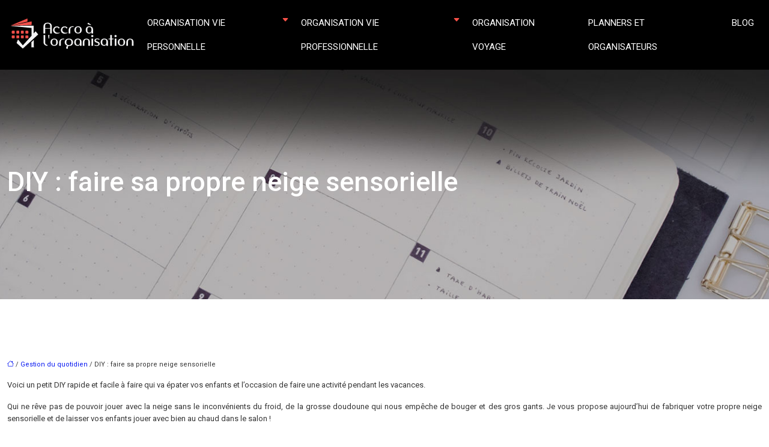

--- FILE ---
content_type: text/html; charset=UTF-8
request_url: https://www.accroalorganisation.fr/diy-faire-sa-propre-neige-sensorielle/
body_size: 9680
content:
<!DOCTYPE html>
<html lang="fr-FR">
<head>
<meta charset="UTF-8" />
<meta name="viewport" content="width=device-width">
<link rel="shortcut icon" href="/wp-content/uploads/2019/03/favicon.png" /><script type="application/ld+json">
{
  "@context": "https://schema.org",
  "@type": "Article",
  "mainEntityOfPage": {
    "@type": "WebPage",
    "@id": "https://www.accroalorganisation.fr/diy-faire-sa-propre-neige-sensorielle/"
  },
  "headline": "",
  "description": "",
    "author": {
    "@type": "Person",
    "name": "accroalorganisat",
    "url": "https://www.accroalorganisation.fr/author/accroalorganisat"
  },
  "publisher": {
    "@type": "Organization",
    "name": "accroalorganisation",
    "logo": {
      "@type": "ImageObject",
      "url": "https://www.accroalorganisation.fr/wp-content/uploads/2019/03/accro-a-lorganisation.png"
    }
  },
  "datePublished": "2019-02-15T12:50:23+00:00",
  "dateModified": "2020-09-21T13:05:15+00:00"
}
</script>
<meta name='robots' content='max-image-preview:large' />
<title>DIY rapide et facile à faire pendant les vacances</title><meta name="description" content="Ingrédients pour fabriquer votre propre neige sensorielle : une boîte de bicarbonate de soude, une bombe de mousse à raser, de la fécule de maïs.  
"><link rel="alternate" title="oEmbed (JSON)" type="application/json+oembed" href="https://www.accroalorganisation.fr/wp-json/oembed/1.0/embed?url=https%3A%2F%2Fwww.accroalorganisation.fr%2Fdiy-faire-sa-propre-neige-sensorielle%2F" />
<link rel="alternate" title="oEmbed (XML)" type="text/xml+oembed" href="https://www.accroalorganisation.fr/wp-json/oembed/1.0/embed?url=https%3A%2F%2Fwww.accroalorganisation.fr%2Fdiy-faire-sa-propre-neige-sensorielle%2F&#038;format=xml" />
<style id='wp-img-auto-sizes-contain-inline-css' type='text/css'>
img:is([sizes=auto i],[sizes^="auto," i]){contain-intrinsic-size:3000px 1500px}
/*# sourceURL=wp-img-auto-sizes-contain-inline-css */
</style>
<style id='wp-block-library-inline-css' type='text/css'>
:root{--wp-block-synced-color:#7a00df;--wp-block-synced-color--rgb:122,0,223;--wp-bound-block-color:var(--wp-block-synced-color);--wp-editor-canvas-background:#ddd;--wp-admin-theme-color:#007cba;--wp-admin-theme-color--rgb:0,124,186;--wp-admin-theme-color-darker-10:#006ba1;--wp-admin-theme-color-darker-10--rgb:0,107,160.5;--wp-admin-theme-color-darker-20:#005a87;--wp-admin-theme-color-darker-20--rgb:0,90,135;--wp-admin-border-width-focus:2px}@media (min-resolution:192dpi){:root{--wp-admin-border-width-focus:1.5px}}.wp-element-button{cursor:pointer}:root .has-very-light-gray-background-color{background-color:#eee}:root .has-very-dark-gray-background-color{background-color:#313131}:root .has-very-light-gray-color{color:#eee}:root .has-very-dark-gray-color{color:#313131}:root .has-vivid-green-cyan-to-vivid-cyan-blue-gradient-background{background:linear-gradient(135deg,#00d084,#0693e3)}:root .has-purple-crush-gradient-background{background:linear-gradient(135deg,#34e2e4,#4721fb 50%,#ab1dfe)}:root .has-hazy-dawn-gradient-background{background:linear-gradient(135deg,#faaca8,#dad0ec)}:root .has-subdued-olive-gradient-background{background:linear-gradient(135deg,#fafae1,#67a671)}:root .has-atomic-cream-gradient-background{background:linear-gradient(135deg,#fdd79a,#004a59)}:root .has-nightshade-gradient-background{background:linear-gradient(135deg,#330968,#31cdcf)}:root .has-midnight-gradient-background{background:linear-gradient(135deg,#020381,#2874fc)}:root{--wp--preset--font-size--normal:16px;--wp--preset--font-size--huge:42px}.has-regular-font-size{font-size:1em}.has-larger-font-size{font-size:2.625em}.has-normal-font-size{font-size:var(--wp--preset--font-size--normal)}.has-huge-font-size{font-size:var(--wp--preset--font-size--huge)}.has-text-align-center{text-align:center}.has-text-align-left{text-align:left}.has-text-align-right{text-align:right}.has-fit-text{white-space:nowrap!important}#end-resizable-editor-section{display:none}.aligncenter{clear:both}.items-justified-left{justify-content:flex-start}.items-justified-center{justify-content:center}.items-justified-right{justify-content:flex-end}.items-justified-space-between{justify-content:space-between}.screen-reader-text{border:0;clip-path:inset(50%);height:1px;margin:-1px;overflow:hidden;padding:0;position:absolute;width:1px;word-wrap:normal!important}.screen-reader-text:focus{background-color:#ddd;clip-path:none;color:#444;display:block;font-size:1em;height:auto;left:5px;line-height:normal;padding:15px 23px 14px;text-decoration:none;top:5px;width:auto;z-index:100000}html :where(.has-border-color){border-style:solid}html :where([style*=border-top-color]){border-top-style:solid}html :where([style*=border-right-color]){border-right-style:solid}html :where([style*=border-bottom-color]){border-bottom-style:solid}html :where([style*=border-left-color]){border-left-style:solid}html :where([style*=border-width]){border-style:solid}html :where([style*=border-top-width]){border-top-style:solid}html :where([style*=border-right-width]){border-right-style:solid}html :where([style*=border-bottom-width]){border-bottom-style:solid}html :where([style*=border-left-width]){border-left-style:solid}html :where(img[class*=wp-image-]){height:auto;max-width:100%}:where(figure){margin:0 0 1em}html :where(.is-position-sticky){--wp-admin--admin-bar--position-offset:var(--wp-admin--admin-bar--height,0px)}@media screen and (max-width:600px){html :where(.is-position-sticky){--wp-admin--admin-bar--position-offset:0px}}

/*# sourceURL=wp-block-library-inline-css */
</style><style id='global-styles-inline-css' type='text/css'>
:root{--wp--preset--aspect-ratio--square: 1;--wp--preset--aspect-ratio--4-3: 4/3;--wp--preset--aspect-ratio--3-4: 3/4;--wp--preset--aspect-ratio--3-2: 3/2;--wp--preset--aspect-ratio--2-3: 2/3;--wp--preset--aspect-ratio--16-9: 16/9;--wp--preset--aspect-ratio--9-16: 9/16;--wp--preset--color--black: #000000;--wp--preset--color--cyan-bluish-gray: #abb8c3;--wp--preset--color--white: #ffffff;--wp--preset--color--pale-pink: #f78da7;--wp--preset--color--vivid-red: #cf2e2e;--wp--preset--color--luminous-vivid-orange: #ff6900;--wp--preset--color--luminous-vivid-amber: #fcb900;--wp--preset--color--light-green-cyan: #7bdcb5;--wp--preset--color--vivid-green-cyan: #00d084;--wp--preset--color--pale-cyan-blue: #8ed1fc;--wp--preset--color--vivid-cyan-blue: #0693e3;--wp--preset--color--vivid-purple: #9b51e0;--wp--preset--color--base: #f9f9f9;--wp--preset--color--base-2: #ffffff;--wp--preset--color--contrast: #111111;--wp--preset--color--contrast-2: #636363;--wp--preset--color--contrast-3: #A4A4A4;--wp--preset--color--accent: #cfcabe;--wp--preset--color--accent-2: #c2a990;--wp--preset--color--accent-3: #d8613c;--wp--preset--color--accent-4: #b1c5a4;--wp--preset--color--accent-5: #b5bdbc;--wp--preset--gradient--vivid-cyan-blue-to-vivid-purple: linear-gradient(135deg,rgb(6,147,227) 0%,rgb(155,81,224) 100%);--wp--preset--gradient--light-green-cyan-to-vivid-green-cyan: linear-gradient(135deg,rgb(122,220,180) 0%,rgb(0,208,130) 100%);--wp--preset--gradient--luminous-vivid-amber-to-luminous-vivid-orange: linear-gradient(135deg,rgb(252,185,0) 0%,rgb(255,105,0) 100%);--wp--preset--gradient--luminous-vivid-orange-to-vivid-red: linear-gradient(135deg,rgb(255,105,0) 0%,rgb(207,46,46) 100%);--wp--preset--gradient--very-light-gray-to-cyan-bluish-gray: linear-gradient(135deg,rgb(238,238,238) 0%,rgb(169,184,195) 100%);--wp--preset--gradient--cool-to-warm-spectrum: linear-gradient(135deg,rgb(74,234,220) 0%,rgb(151,120,209) 20%,rgb(207,42,186) 40%,rgb(238,44,130) 60%,rgb(251,105,98) 80%,rgb(254,248,76) 100%);--wp--preset--gradient--blush-light-purple: linear-gradient(135deg,rgb(255,206,236) 0%,rgb(152,150,240) 100%);--wp--preset--gradient--blush-bordeaux: linear-gradient(135deg,rgb(254,205,165) 0%,rgb(254,45,45) 50%,rgb(107,0,62) 100%);--wp--preset--gradient--luminous-dusk: linear-gradient(135deg,rgb(255,203,112) 0%,rgb(199,81,192) 50%,rgb(65,88,208) 100%);--wp--preset--gradient--pale-ocean: linear-gradient(135deg,rgb(255,245,203) 0%,rgb(182,227,212) 50%,rgb(51,167,181) 100%);--wp--preset--gradient--electric-grass: linear-gradient(135deg,rgb(202,248,128) 0%,rgb(113,206,126) 100%);--wp--preset--gradient--midnight: linear-gradient(135deg,rgb(2,3,129) 0%,rgb(40,116,252) 100%);--wp--preset--gradient--gradient-1: linear-gradient(to bottom, #cfcabe 0%, #F9F9F9 100%);--wp--preset--gradient--gradient-2: linear-gradient(to bottom, #C2A990 0%, #F9F9F9 100%);--wp--preset--gradient--gradient-3: linear-gradient(to bottom, #D8613C 0%, #F9F9F9 100%);--wp--preset--gradient--gradient-4: linear-gradient(to bottom, #B1C5A4 0%, #F9F9F9 100%);--wp--preset--gradient--gradient-5: linear-gradient(to bottom, #B5BDBC 0%, #F9F9F9 100%);--wp--preset--gradient--gradient-6: linear-gradient(to bottom, #A4A4A4 0%, #F9F9F9 100%);--wp--preset--gradient--gradient-7: linear-gradient(to bottom, #cfcabe 50%, #F9F9F9 50%);--wp--preset--gradient--gradient-8: linear-gradient(to bottom, #C2A990 50%, #F9F9F9 50%);--wp--preset--gradient--gradient-9: linear-gradient(to bottom, #D8613C 50%, #F9F9F9 50%);--wp--preset--gradient--gradient-10: linear-gradient(to bottom, #B1C5A4 50%, #F9F9F9 50%);--wp--preset--gradient--gradient-11: linear-gradient(to bottom, #B5BDBC 50%, #F9F9F9 50%);--wp--preset--gradient--gradient-12: linear-gradient(to bottom, #A4A4A4 50%, #F9F9F9 50%);--wp--preset--font-size--small: 13px;--wp--preset--font-size--medium: 20px;--wp--preset--font-size--large: 36px;--wp--preset--font-size--x-large: 42px;--wp--preset--spacing--20: min(1.5rem, 2vw);--wp--preset--spacing--30: min(2.5rem, 3vw);--wp--preset--spacing--40: min(4rem, 5vw);--wp--preset--spacing--50: min(6.5rem, 8vw);--wp--preset--spacing--60: min(10.5rem, 13vw);--wp--preset--spacing--70: 3.38rem;--wp--preset--spacing--80: 5.06rem;--wp--preset--spacing--10: 1rem;--wp--preset--shadow--natural: 6px 6px 9px rgba(0, 0, 0, 0.2);--wp--preset--shadow--deep: 12px 12px 50px rgba(0, 0, 0, 0.4);--wp--preset--shadow--sharp: 6px 6px 0px rgba(0, 0, 0, 0.2);--wp--preset--shadow--outlined: 6px 6px 0px -3px rgb(255, 255, 255), 6px 6px rgb(0, 0, 0);--wp--preset--shadow--crisp: 6px 6px 0px rgb(0, 0, 0);}:root { --wp--style--global--content-size: 1320px;--wp--style--global--wide-size: 1920px; }:where(body) { margin: 0; }.wp-site-blocks { padding-top: var(--wp--style--root--padding-top); padding-bottom: var(--wp--style--root--padding-bottom); }.has-global-padding { padding-right: var(--wp--style--root--padding-right); padding-left: var(--wp--style--root--padding-left); }.has-global-padding > .alignfull { margin-right: calc(var(--wp--style--root--padding-right) * -1); margin-left: calc(var(--wp--style--root--padding-left) * -1); }.has-global-padding :where(:not(.alignfull.is-layout-flow) > .has-global-padding:not(.wp-block-block, .alignfull)) { padding-right: 0; padding-left: 0; }.has-global-padding :where(:not(.alignfull.is-layout-flow) > .has-global-padding:not(.wp-block-block, .alignfull)) > .alignfull { margin-left: 0; margin-right: 0; }.wp-site-blocks > .alignleft { float: left; margin-right: 2em; }.wp-site-blocks > .alignright { float: right; margin-left: 2em; }.wp-site-blocks > .aligncenter { justify-content: center; margin-left: auto; margin-right: auto; }:where(.wp-site-blocks) > * { margin-block-start: 1.2rem; margin-block-end: 0; }:where(.wp-site-blocks) > :first-child { margin-block-start: 0; }:where(.wp-site-blocks) > :last-child { margin-block-end: 0; }:root { --wp--style--block-gap: 1.2rem; }:root :where(.is-layout-flow) > :first-child{margin-block-start: 0;}:root :where(.is-layout-flow) > :last-child{margin-block-end: 0;}:root :where(.is-layout-flow) > *{margin-block-start: 1.2rem;margin-block-end: 0;}:root :where(.is-layout-constrained) > :first-child{margin-block-start: 0;}:root :where(.is-layout-constrained) > :last-child{margin-block-end: 0;}:root :where(.is-layout-constrained) > *{margin-block-start: 1.2rem;margin-block-end: 0;}:root :where(.is-layout-flex){gap: 1.2rem;}:root :where(.is-layout-grid){gap: 1.2rem;}.is-layout-flow > .alignleft{float: left;margin-inline-start: 0;margin-inline-end: 2em;}.is-layout-flow > .alignright{float: right;margin-inline-start: 2em;margin-inline-end: 0;}.is-layout-flow > .aligncenter{margin-left: auto !important;margin-right: auto !important;}.is-layout-constrained > .alignleft{float: left;margin-inline-start: 0;margin-inline-end: 2em;}.is-layout-constrained > .alignright{float: right;margin-inline-start: 2em;margin-inline-end: 0;}.is-layout-constrained > .aligncenter{margin-left: auto !important;margin-right: auto !important;}.is-layout-constrained > :where(:not(.alignleft):not(.alignright):not(.alignfull)){max-width: var(--wp--style--global--content-size);margin-left: auto !important;margin-right: auto !important;}.is-layout-constrained > .alignwide{max-width: var(--wp--style--global--wide-size);}body .is-layout-flex{display: flex;}.is-layout-flex{flex-wrap: wrap;align-items: center;}.is-layout-flex > :is(*, div){margin: 0;}body .is-layout-grid{display: grid;}.is-layout-grid > :is(*, div){margin: 0;}body{--wp--style--root--padding-top: 0px;--wp--style--root--padding-right: var(--wp--preset--spacing--50);--wp--style--root--padding-bottom: 0px;--wp--style--root--padding-left: var(--wp--preset--spacing--50);}a:where(:not(.wp-element-button)){text-decoration: underline;}:root :where(a:where(:not(.wp-element-button)):hover){text-decoration: none;}:root :where(.wp-element-button, .wp-block-button__link){background-color: var(--wp--preset--color--contrast);border-radius: .33rem;border-color: var(--wp--preset--color--contrast);border-width: 0;color: var(--wp--preset--color--base);font-family: inherit;font-size: var(--wp--preset--font-size--small);font-style: normal;font-weight: 500;letter-spacing: inherit;line-height: inherit;padding-top: 0.6rem;padding-right: 1rem;padding-bottom: 0.6rem;padding-left: 1rem;text-decoration: none;text-transform: inherit;}:root :where(.wp-element-button:hover, .wp-block-button__link:hover){background-color: var(--wp--preset--color--contrast-2);border-color: var(--wp--preset--color--contrast-2);color: var(--wp--preset--color--base);}:root :where(.wp-element-button:focus, .wp-block-button__link:focus){background-color: var(--wp--preset--color--contrast-2);border-color: var(--wp--preset--color--contrast-2);color: var(--wp--preset--color--base);outline-color: var(--wp--preset--color--contrast);outline-offset: 2px;outline-style: dotted;outline-width: 1px;}:root :where(.wp-element-button:active, .wp-block-button__link:active){background-color: var(--wp--preset--color--contrast);color: var(--wp--preset--color--base);}:root :where(.wp-element-caption, .wp-block-audio figcaption, .wp-block-embed figcaption, .wp-block-gallery figcaption, .wp-block-image figcaption, .wp-block-table figcaption, .wp-block-video figcaption){color: var(--wp--preset--color--contrast-2);font-family: var(--wp--preset--font-family--body);font-size: 0.8rem;}.has-black-color{color: var(--wp--preset--color--black) !important;}.has-cyan-bluish-gray-color{color: var(--wp--preset--color--cyan-bluish-gray) !important;}.has-white-color{color: var(--wp--preset--color--white) !important;}.has-pale-pink-color{color: var(--wp--preset--color--pale-pink) !important;}.has-vivid-red-color{color: var(--wp--preset--color--vivid-red) !important;}.has-luminous-vivid-orange-color{color: var(--wp--preset--color--luminous-vivid-orange) !important;}.has-luminous-vivid-amber-color{color: var(--wp--preset--color--luminous-vivid-amber) !important;}.has-light-green-cyan-color{color: var(--wp--preset--color--light-green-cyan) !important;}.has-vivid-green-cyan-color{color: var(--wp--preset--color--vivid-green-cyan) !important;}.has-pale-cyan-blue-color{color: var(--wp--preset--color--pale-cyan-blue) !important;}.has-vivid-cyan-blue-color{color: var(--wp--preset--color--vivid-cyan-blue) !important;}.has-vivid-purple-color{color: var(--wp--preset--color--vivid-purple) !important;}.has-base-color{color: var(--wp--preset--color--base) !important;}.has-base-2-color{color: var(--wp--preset--color--base-2) !important;}.has-contrast-color{color: var(--wp--preset--color--contrast) !important;}.has-contrast-2-color{color: var(--wp--preset--color--contrast-2) !important;}.has-contrast-3-color{color: var(--wp--preset--color--contrast-3) !important;}.has-accent-color{color: var(--wp--preset--color--accent) !important;}.has-accent-2-color{color: var(--wp--preset--color--accent-2) !important;}.has-accent-3-color{color: var(--wp--preset--color--accent-3) !important;}.has-accent-4-color{color: var(--wp--preset--color--accent-4) !important;}.has-accent-5-color{color: var(--wp--preset--color--accent-5) !important;}.has-black-background-color{background-color: var(--wp--preset--color--black) !important;}.has-cyan-bluish-gray-background-color{background-color: var(--wp--preset--color--cyan-bluish-gray) !important;}.has-white-background-color{background-color: var(--wp--preset--color--white) !important;}.has-pale-pink-background-color{background-color: var(--wp--preset--color--pale-pink) !important;}.has-vivid-red-background-color{background-color: var(--wp--preset--color--vivid-red) !important;}.has-luminous-vivid-orange-background-color{background-color: var(--wp--preset--color--luminous-vivid-orange) !important;}.has-luminous-vivid-amber-background-color{background-color: var(--wp--preset--color--luminous-vivid-amber) !important;}.has-light-green-cyan-background-color{background-color: var(--wp--preset--color--light-green-cyan) !important;}.has-vivid-green-cyan-background-color{background-color: var(--wp--preset--color--vivid-green-cyan) !important;}.has-pale-cyan-blue-background-color{background-color: var(--wp--preset--color--pale-cyan-blue) !important;}.has-vivid-cyan-blue-background-color{background-color: var(--wp--preset--color--vivid-cyan-blue) !important;}.has-vivid-purple-background-color{background-color: var(--wp--preset--color--vivid-purple) !important;}.has-base-background-color{background-color: var(--wp--preset--color--base) !important;}.has-base-2-background-color{background-color: var(--wp--preset--color--base-2) !important;}.has-contrast-background-color{background-color: var(--wp--preset--color--contrast) !important;}.has-contrast-2-background-color{background-color: var(--wp--preset--color--contrast-2) !important;}.has-contrast-3-background-color{background-color: var(--wp--preset--color--contrast-3) !important;}.has-accent-background-color{background-color: var(--wp--preset--color--accent) !important;}.has-accent-2-background-color{background-color: var(--wp--preset--color--accent-2) !important;}.has-accent-3-background-color{background-color: var(--wp--preset--color--accent-3) !important;}.has-accent-4-background-color{background-color: var(--wp--preset--color--accent-4) !important;}.has-accent-5-background-color{background-color: var(--wp--preset--color--accent-5) !important;}.has-black-border-color{border-color: var(--wp--preset--color--black) !important;}.has-cyan-bluish-gray-border-color{border-color: var(--wp--preset--color--cyan-bluish-gray) !important;}.has-white-border-color{border-color: var(--wp--preset--color--white) !important;}.has-pale-pink-border-color{border-color: var(--wp--preset--color--pale-pink) !important;}.has-vivid-red-border-color{border-color: var(--wp--preset--color--vivid-red) !important;}.has-luminous-vivid-orange-border-color{border-color: var(--wp--preset--color--luminous-vivid-orange) !important;}.has-luminous-vivid-amber-border-color{border-color: var(--wp--preset--color--luminous-vivid-amber) !important;}.has-light-green-cyan-border-color{border-color: var(--wp--preset--color--light-green-cyan) !important;}.has-vivid-green-cyan-border-color{border-color: var(--wp--preset--color--vivid-green-cyan) !important;}.has-pale-cyan-blue-border-color{border-color: var(--wp--preset--color--pale-cyan-blue) !important;}.has-vivid-cyan-blue-border-color{border-color: var(--wp--preset--color--vivid-cyan-blue) !important;}.has-vivid-purple-border-color{border-color: var(--wp--preset--color--vivid-purple) !important;}.has-base-border-color{border-color: var(--wp--preset--color--base) !important;}.has-base-2-border-color{border-color: var(--wp--preset--color--base-2) !important;}.has-contrast-border-color{border-color: var(--wp--preset--color--contrast) !important;}.has-contrast-2-border-color{border-color: var(--wp--preset--color--contrast-2) !important;}.has-contrast-3-border-color{border-color: var(--wp--preset--color--contrast-3) !important;}.has-accent-border-color{border-color: var(--wp--preset--color--accent) !important;}.has-accent-2-border-color{border-color: var(--wp--preset--color--accent-2) !important;}.has-accent-3-border-color{border-color: var(--wp--preset--color--accent-3) !important;}.has-accent-4-border-color{border-color: var(--wp--preset--color--accent-4) !important;}.has-accent-5-border-color{border-color: var(--wp--preset--color--accent-5) !important;}.has-vivid-cyan-blue-to-vivid-purple-gradient-background{background: var(--wp--preset--gradient--vivid-cyan-blue-to-vivid-purple) !important;}.has-light-green-cyan-to-vivid-green-cyan-gradient-background{background: var(--wp--preset--gradient--light-green-cyan-to-vivid-green-cyan) !important;}.has-luminous-vivid-amber-to-luminous-vivid-orange-gradient-background{background: var(--wp--preset--gradient--luminous-vivid-amber-to-luminous-vivid-orange) !important;}.has-luminous-vivid-orange-to-vivid-red-gradient-background{background: var(--wp--preset--gradient--luminous-vivid-orange-to-vivid-red) !important;}.has-very-light-gray-to-cyan-bluish-gray-gradient-background{background: var(--wp--preset--gradient--very-light-gray-to-cyan-bluish-gray) !important;}.has-cool-to-warm-spectrum-gradient-background{background: var(--wp--preset--gradient--cool-to-warm-spectrum) !important;}.has-blush-light-purple-gradient-background{background: var(--wp--preset--gradient--blush-light-purple) !important;}.has-blush-bordeaux-gradient-background{background: var(--wp--preset--gradient--blush-bordeaux) !important;}.has-luminous-dusk-gradient-background{background: var(--wp--preset--gradient--luminous-dusk) !important;}.has-pale-ocean-gradient-background{background: var(--wp--preset--gradient--pale-ocean) !important;}.has-electric-grass-gradient-background{background: var(--wp--preset--gradient--electric-grass) !important;}.has-midnight-gradient-background{background: var(--wp--preset--gradient--midnight) !important;}.has-gradient-1-gradient-background{background: var(--wp--preset--gradient--gradient-1) !important;}.has-gradient-2-gradient-background{background: var(--wp--preset--gradient--gradient-2) !important;}.has-gradient-3-gradient-background{background: var(--wp--preset--gradient--gradient-3) !important;}.has-gradient-4-gradient-background{background: var(--wp--preset--gradient--gradient-4) !important;}.has-gradient-5-gradient-background{background: var(--wp--preset--gradient--gradient-5) !important;}.has-gradient-6-gradient-background{background: var(--wp--preset--gradient--gradient-6) !important;}.has-gradient-7-gradient-background{background: var(--wp--preset--gradient--gradient-7) !important;}.has-gradient-8-gradient-background{background: var(--wp--preset--gradient--gradient-8) !important;}.has-gradient-9-gradient-background{background: var(--wp--preset--gradient--gradient-9) !important;}.has-gradient-10-gradient-background{background: var(--wp--preset--gradient--gradient-10) !important;}.has-gradient-11-gradient-background{background: var(--wp--preset--gradient--gradient-11) !important;}.has-gradient-12-gradient-background{background: var(--wp--preset--gradient--gradient-12) !important;}.has-small-font-size{font-size: var(--wp--preset--font-size--small) !important;}.has-medium-font-size{font-size: var(--wp--preset--font-size--medium) !important;}.has-large-font-size{font-size: var(--wp--preset--font-size--large) !important;}.has-x-large-font-size{font-size: var(--wp--preset--font-size--x-large) !important;}
/*# sourceURL=global-styles-inline-css */
</style>

<link rel='stylesheet' id='default-css' href='https://www.accroalorganisation.fr/wp-content/themes/factory-templates-4/style.css?ver=9deaac7bb8828c1030ece6068909a08b' type='text/css' media='all' />
<link rel='stylesheet' id='bootstrap5-css' href='https://www.accroalorganisation.fr/wp-content/themes/factory-templates-4/css/bootstrap.min.css?ver=9deaac7bb8828c1030ece6068909a08b' type='text/css' media='all' />
<link rel='stylesheet' id='bootstrap-icon-css' href='https://www.accroalorganisation.fr/wp-content/themes/factory-templates-4/css/bootstrap-icons.css?ver=9deaac7bb8828c1030ece6068909a08b' type='text/css' media='all' />
<link rel='stylesheet' id='global-css' href='https://www.accroalorganisation.fr/wp-content/themes/factory-templates-4/css/global.css?ver=9deaac7bb8828c1030ece6068909a08b' type='text/css' media='all' />
<link rel='stylesheet' id='custom-post-css' href='https://www.accroalorganisation.fr/wp-content/themes/factory-templates-4/css/custom-post.css?ver=9deaac7bb8828c1030ece6068909a08b' type='text/css' media='all' />
<script type="text/javascript" src="https://code.jquery.com/jquery-3.2.1.min.js?ver=9deaac7bb8828c1030ece6068909a08b" id="jquery3.2.1-js"></script>
<script type="text/javascript" src="https://www.accroalorganisation.fr/wp-content/themes/factory-templates-4/js/fn.js?ver=9deaac7bb8828c1030ece6068909a08b" id="default_script-js"></script>
<link rel="https://api.w.org/" href="https://www.accroalorganisation.fr/wp-json/" /><link rel="alternate" title="JSON" type="application/json" href="https://www.accroalorganisation.fr/wp-json/wp/v2/posts/423" /><link rel="EditURI" type="application/rsd+xml" title="RSD" href="https://www.accroalorganisation.fr/xmlrpc.php?rsd" />
<link rel="canonical" href="https://www.accroalorganisation.fr/diy-faire-sa-propre-neige-sensorielle/" />
<link rel='shortlink' href='https://www.accroalorganisation.fr/?p=423' />
 
<meta name="google-site-verification" content="W7p1htLLqBd_jvrvvR4XN6IcJ0Nr7Z8Aa3uXKgnoSII" />
<!-- Global site tag (gtag.js) - Google Analytics -->
<script async src="https://www.googletagmanager.com/gtag/js?id=UA-185700860-1"></script>
<script>
  window.dataLayer = window.dataLayer || [];
  function gtag(){dataLayer.push(arguments);}
  gtag('js', new Date());

  gtag('config', 'UA-185700860-1');
</script>

<link href="https://fonts.googleapis.com/css2?family=Roboto:wght@400;500&display=swap" rel="stylesheet"> 
<style type="text/css">
.default_color_background,.menu-bars{background-color : #f75148 }.default_color_text,a,h1 span,h2 span,h3 span,h4 span,h5 span,h6 span{color :#f75148 }.navigation li a,.navigation li.disabled,.navigation li.active a,.owl-dots .owl-dot.active span,.owl-dots .owl-dot:hover span{background-color: #f75148;}
.block-spc{border-color:#f75148}
.page-content a{color : #0617f1 }.page-content a:hover{color : #f75148 }.home .body-content a{color : #0617f1 }.home .body-content a:hover{color : #5c4131 }.col-menu,.main-navigation{background-color:transparent;}body:not(.home) .main-navigation{background-color:#000}.main-navigation nav li{padding:0 10px;}.main-navigation.scrolled{background-color:rgba(0,0,0,.8);}.main-navigation .logo-main{height: Auto;}.main-navigation  .logo-sticky{height: auto;}.main-navigation .sub-menu{background-color: #000;}nav li a{font-size:15px;}nav li a{line-height:40px;}nav li a{color:#ffffff!important;}nav li:hover > a,.current-menu-item > a{color:#f75148!important;}.archive h1{color:#fff!important;}.category .subheader,.single .subheader{padding:160px 0px }.archive h1{text-align:left!important;} .archive h1{font-size:45px}  .archive h2{font-size:25px} .archive h2 a{color:#353535!important;}.archive .readmore{background-color:transparent;}.archive .readmore{color:#353535;}.archive .readmore:hover{background-color:transparent;}.archive .readmore:hover{color:#353535;}.archive .readmore{border-color:rgba(53,53,53,0.15);}.archive .readmore:hover{border-color:#f75148;}.archive .readmore{padding:8px 20px;}.archive .readmore{border-width: 1px}.single h1{color:#fff!important;}.single .the-post h2{color:#000!important;}.single .the-post h3{color:#000!important;}.single .the-post h4{color:#000!important;}.single .the-post h5{color:#000!important;}.single .the-post h6{color:#000!important;} .single .post-content a{color:#0617f1} .single .post-content a:hover{color:#f75148}.single h1{text-align:left!important;}.single h1{font-size: 45px}.single h2{font-size: 25px}.single h3{font-size: 21px}.single h4{font-size: 18px}.single h5{font-size: 16px}.single h6{font-size: 15px}footer{background-position:top } #back_to_top{background-color:#f75148;}#back_to_top i, #back_to_top svg{color:#fff;} footer{padding:0 0 0 0} #back_to_top {padding:3px 9px 6px;}</style>
<style>:root {
    --color-primary: #f75148;
    --color-primary-light: #ff695d;
    --color-primary-dark: #ac3832;
    --color-primary-hover: #de4840;
    --color-primary-muted: #ff8173;
            --color-background: #fff;
    --color-text: #000000;
} </style>
<style id="custom-st" type="text/css">
body{font-family:Roboto;font-weight:400;font-size:13px;color:#353535;line-height:1.6;}h1,h2,h3,h4,h5,h6{font-weight:500;}.navbar-toggler{border:none}nav li a {text-transform:uppercase;}.sub-menu li a{line-height:30px;}.main-navigation .menu-item-has-children::after {top:16px;color:#f75148;}.heading{display:inline-block;position:relative;}.line{position:absolute;width:3000px;top:50%;}.line_l {right:100%;margin-right:20px;}.line_r{left:100%;margin-left:20px;}.icon_image{position:relative;padding-right:20px;}.icon_image::after{content:'';position:absolute;top:0.5em;bottom:1em;right:0;width:1px;background-color:rgba(53,53,53,0.15);height:57px;}.anim-box .wp-block-cover__background{transition:all 0.6s ease;}.anim-box:hover .wp-block-cover__background{opacity:0.85!important;}.anim-box p,.anim-box h3{transform:scale(1.4);transition:all 0.6s ease;opacity:0;}.anim-box:hover p,.anim-box:hover h3{transform:scale(1);transition:all 0.6s ease;opacity:1;}.anim-box .wp-block-cover__image-background{transition:all 0.5s ease;}.anim-box:hover .wp-block-cover__image-background{transform:scale(1.2);}.photo{padding:6px 6px 6px 6px;border:1px solid #ebebeb;}.service_top h3 {margin:20px 0 !important;position:relative;}.service_top h3::after{content:'';display:block;max-width:3.5em;height:2px;margin:1.2em auto 0;background-color:#f75148;-webkit-transition:all 0.3s;transition:all 0.3s;}.service_top:hover h3:after{max-width:5em;}.service_top img {position:relative;-webkit-transition:all .3s;transition:all .3s;-webkit-transform:rotateY(0);transform:rotateY(0);}.service_top:hover img {-webkit-transform:rotateY(180deg);transform:rotateY(180deg);}footer{color:#a0a0a0;font-size:14px;}#back_to_top svg {width:20px;}#inactive,.to-top {box-shadow:none;z-index:3;}.widget_footer img{margin-bottom:20px;}footer .copyright{text-align:center;padding:30px 0px;}.archive h2 {margin-bottom:0.5em;}.archive .post{border-bottom:1px solid rgba(53,53,53,0.15);padding-bottom:30px;}.archive .readmore{position:relative;overflow:hidden;border-width:1px;border-style:solid;font-size:14px;-webkit-transition:all 0.2s;transition:all 0.2s;padding-left:0.8em;}.archive .readmore::after{content:"\f285";font-family:'bootstrap-icons';text-align:center;height:100%;width:1.6em;font-size:100%;-webkit-box-sizing:border-box;-moz-box-sizing:border-box;box-sizing:border-box;color:#fff;background-color:#f75148;float:right;margin-left:0.8em;}.widget_sidebar{margin-bottom:50px;}.widget_sidebar .sidebar-widget{margin-bottom:1em;color:#111;text-align:left;position:relative;padding-bottom:1em;font-weight:500;border-bottom:none;font-size:20px;line-height:30px;}.widget_sidebar .sidebar-widget:after,.widget_sidebar .sidebar-widget:before{content:"";position:absolute;left:0;bottom:2px;height:0;}.widget_sidebar .sidebar-widget:before{width:100%;border-bottom:1px solid #ececec;}.widget_sidebar .sidebar-widget:after{width:50px;border-bottom:1px solid #f75148;}.single .sidebar-ma{text-align:left;}.single .all-post-content{margin-bottom:50px;}@media screen and (max-width:960px){.xxx{text-align:center!important;}.text-slider{font-size:30px!important;}.classic-menu li a{padding:5px 0;}.navbar-collapse{background:#000;}.bi-list::before {color:#fff;}nav li a{line-height:25px;}.parag{padding-left:0!important;padding-right:0!important;}.bloc1 {background:#000;min-height:60vh !important;}.main-navigation .menu-item-has-children::after{top:2px;}h1{font-size:30px!important;}h2{font-size:20px!important;}h3{font-size:18px!important;}.category .subheader,.single .subheader {padding:70px 0px;}footer .copyright{padding:25px 50px;}}</style>
</head> 

<body class="wp-singular post-template-default single single-post postid-423 single-format-standard wp-theme-factory-templates-4 catid-5" style="">

<div class="main-navigation  container-fluid is_sticky ">
<nav class="navbar navbar-expand-lg  container-fluid">

<a id="logo" href="https://www.accroalorganisation.fr">
<img class="logo-main" src="/wp-content/uploads/2019/03/accro-a-lorganisation.png"  width="auto"   height="Auto"  alt="logo">
<img class="logo-sticky" src="/wp-content/uploads/2019/03/accro-a-lorganisation.png" width="auto" height="auto" alt="logo"></a>

    <button class="navbar-toggler" type="button" data-bs-toggle="collapse" data-bs-target="#navbarSupportedContent" aria-controls="navbarSupportedContent" aria-expanded="false" aria-label="Toggle navigation">
      <span class="navbar-toggler-icon"><i class="bi bi-list"></i></span>
    </button>

    <div class="collapse navbar-collapse" id="navbarSupportedContent">

<ul id="main-menu" class="classic-menu navbar-nav ms-auto mb-2 mb-lg-0"><li id="menu-item-9" class="menu-item menu-item-type-taxonomy menu-item-object-category menu-item-has-children"><a href="https://www.accroalorganisation.fr/organisation-vie-personnelle/">Organisation vie personnelle</a>
<ul class="sub-menu">
	<li id="menu-item-47" class="menu-item menu-item-type-taxonomy menu-item-object-category current-post-ancestor current-menu-parent current-post-parent"><a href="https://www.accroalorganisation.fr/gestion-du-quotidien/">Gestion du quotidien</a></li>
	<li id="menu-item-38" class="menu-item menu-item-type-taxonomy menu-item-object-category"><a href="https://www.accroalorganisation.fr/cuisine/">Cuisine</a></li>
	<li id="menu-item-277" class="menu-item menu-item-type-taxonomy menu-item-object-category"><a href="https://www.accroalorganisation.fr/administratif-budget/">Administratif et budget</a></li>
	<li id="menu-item-288" class="menu-item menu-item-type-taxonomy menu-item-object-category"><a href="https://www.accroalorganisation.fr/menage/">Ménage</a></li>
	<li id="menu-item-320" class="menu-item menu-item-type-taxonomy menu-item-object-category"><a href="https://www.accroalorganisation.fr/rangement/">Rangement</a></li>
	<li id="menu-item-380" class="menu-item menu-item-type-taxonomy menu-item-object-category"><a href="https://www.accroalorganisation.fr/famille/">Famille</a></li>
</ul>
</li>
<li id="menu-item-868" class="menu-item menu-item-type-taxonomy menu-item-object-category menu-item-has-children"><a href="https://www.accroalorganisation.fr/organisation-vie-professionnelle/">Organisation vie professionnelle</a>
<ul class="sub-menu">
	<li id="menu-item-869" class="menu-item menu-item-type-taxonomy menu-item-object-category"><a href="https://www.accroalorganisation.fr/management/">Management</a></li>
	<li id="menu-item-964" class="menu-item menu-item-type-taxonomy menu-item-object-category"><a href="https://www.accroalorganisation.fr/gestion-de-projets/">Gestion de projets</a></li>
</ul>
</li>
<li id="menu-item-973" class="menu-item menu-item-type-taxonomy menu-item-object-category"><a href="https://www.accroalorganisation.fr/organisation-voyage/">Organisation voyage</a></li>
<li id="menu-item-463" class="menu-item menu-item-type-taxonomy menu-item-object-category"><a href="https://www.accroalorganisation.fr/planners-organisateurs/">Planners et organisateurs</a></li>
<li id="menu-item-470" class="menu-item menu-item-type-taxonomy menu-item-object-category"><a href="https://www.accroalorganisation.fr/blog/">Blog</a></li>
</ul>
</div>
</nav>
</div><!--menu-->
<div style="" class="body-content     ">
  

<div class="container-fluid subheader" style="background-position:top;background-image:url(/wp-content/uploads/2019/03/img-cat-1.jpg);background-color:;">
<div id="mask" style=""></div>	
<div class="container-xxl"><h1 class="title">DIY : faire sa propre neige sensorielle</h1></div></div>



<div class="post-content container-xxl"> 


<div class="row">
<div class="  col-xxl-9  col-md-12">	



<div class="all-post-content">

<div style="font-size: 11px" class="breadcrumb"><a href="/"><i class="bi bi-house"></i></a>&nbsp;/&nbsp;<a href="https://www.accroalorganisation.fr/gestion-du-quotidien/">Gestion du quotidien</a>&nbsp;/&nbsp;DIY : faire sa propre neige sensorielle</div>
<div class="the-post">






<p>Voici un petit DIY rapide et facile à faire qui va épater vos enfants et l’occasion de faire une activité pendant les vacances.</p>
<p>Qui ne rêve pas de pouvoir jouer avec la neige sans le inconvénients du froid, de la grosse doudoune qui nous empêche de bouger et des gros gants. Je vous propose aujourd’hui de fabriquer votre propre neige sensorielle et de laisser vos enfants jouer avec bien au chaud dans le salon !</p>
<p>Cette neige est naturellement froide, moelleuse et poudreuse, ce qui en fait la meilleure neige sensorielle possible et elle ne demande que 3 ingrédients que l’on a (presque) tous à la maison ou que l’on trouve pour un prix dérisoire au supermarché :</p>
<ul>
<li>Une boîte de bicarbonate de soude</li>
<li>Une bombe de mousse à raser</li>
<li>De la fécule de maïs</li>
</ul>
<p><strong>Pour réaliser la neige :</strong></p>
<p>Versez la totalité du bicarbonate dans un grand récipient et ajoutez y la mousse en mélangeant lentement. Lorsque le mélange est bien homogène saupoudrez de fécule et mélangez. Ajoutez la fécule petit à petit jusqu’à obtenir la consistance souhaitée.</p>
<p>C’est tout ! Laissez vos enfants apprécier le contact avec cette neige sensorielle et quand ils auront assez joué, pour les épater encore plus vaporiser un peu de vinaigre sur une boule de neige qui va tout à coup rentrer en éruption pour leur plus grand plaisir !</p>

</div>





<div class="row nav-post-cat"><div class="col-6"><a href="https://www.accroalorganisation.fr/10-etapes-pour-organiser-votre-portefeuille/"><i class="bi bi-arrow-left"></i>10 étapes pour organiser votre portefeuille</a></div><div class="col-6"><a href="https://www.accroalorganisation.fr/bien-organiser-son-demenagement-des-conseils-necessaires/"><i class="bi bi-arrow-left"></i>Bien organiser son déménagement : des conseils nécessaires</a></div></div>

</div>

</div>	


<div class="col-xxl-3 col-md-12">
<div class="sidebar">
<div class="widget-area">





<div class='widget_sidebar'><div class='sidebar-widget'>Dernières publications</div><div class='textwidget sidebar-ma'><div class="row mb-2"><div class="col-12"><a href="https://www.accroalorganisation.fr/president-sasu-assimile-salarie-qu-est-ce-que-cela-implique/">Président SASU assimilé salarié : qu&rsquo;est-ce que cela implique ?</a></div></div><div class="row mb-2"><div class="col-12"><a href="https://www.accroalorganisation.fr/comprendre-reellement-la-place-du-dirigeant-dans-une-eurl/">Comprendre réellement la place du dirigeant dans une EURL</a></div></div><div class="row mb-2"><div class="col-12"><a href="https://www.accroalorganisation.fr/creation-sas-comment-structurer-l-organisation-des-le-depart/">Création SAS : comment structurer l&rsquo;organisation dès le départ</a></div></div><div class="row mb-2"><div class="col-12"><a href="https://www.accroalorganisation.fr/l-ouverture-compte-bancaire-mineur-peut-elle-rimer-avec-economies/">L&rsquo;ouverture compte bancaire mineur peut-elle rimer avec économies ?</a></div></div><div class="row mb-2"><div class="col-12"><a href="https://www.accroalorganisation.fr/comparatifs-hotels-et-transports-la-base-d-une-bonne-preparation-de-voyage/">Comparatifs hôtels et transports — la base d&rsquo;une bonne préparation de voyage</a></div></div></div></div></div><div class='widget_sidebar'><div class='sidebar-widget'>Articles similaires</div><div class='textwidget sidebar-ma'><div class="row mb-2"><div class="col-12"><a href="https://www.accroalorganisation.fr/comment-trouver-l-equilibre-entre-le-travail-et-les-activites-personnelles/">Comment trouver l&rsquo;équilibre entre le travail et les activités personnelles ?</a></div></div><div class="row mb-2"><div class="col-12"><a href="https://www.accroalorganisation.fr/une-vie-moins-stressante-passe-aussi-par-une-meilleure-organisation/">Une vie moins stressante passe aussi par une meilleure organisation</a></div></div><div class="row mb-2"><div class="col-12"><a href="https://www.accroalorganisation.fr/quelques-conseils-pour-prevoir-les-couts-dune-voiture/">Quelques conseils pour prévoir les coûts d&rsquo;une voiture.</a></div></div><div class="row mb-2"><div class="col-12"><a href="https://www.accroalorganisation.fr/quelques-conseils-pour-sorganiser-selon-ses-priorites/">Quelques conseils pour s&rsquo;organiser selon ses priorités</a></div></div></div></div>
<style>
	.nav-post-cat .col-6 i{
		display: inline-block;
		position: absolute;
	}
	.nav-post-cat .col-6 a{
		position: relative;
	}
	.nav-post-cat .col-6:nth-child(1) a{
		padding-left: 18px;
		float: left;
	}
	.nav-post-cat .col-6:nth-child(1) i{
		left: 0;
	}
	.nav-post-cat .col-6:nth-child(2) a{
		padding-right: 18px;
		float: right;
	}
	.nav-post-cat .col-6:nth-child(2) i{
		transform: rotate(180deg);
		right: 0;
	}
	.nav-post-cat .col-6:nth-child(2){
		text-align: right;
	}
</style>



</div>
</div>
</div> </div>








</div>

</div><!--body-content-->

<footer class="container-fluid" style="background-color:#000000; ">
<div class="container-xxl">	
</div>
<div class="copyright container-fluid">
Présentation de nombreux conseils pour un mode de vie organisé
	
</div></footer>

<div class="to-top cirle" id="inactive"><a id='back_to_top'><svg xmlns="http://www.w3.org/2000/svg" width="16" height="16" fill="currentColor" class="bi bi-arrow-up-short" viewBox="0 0 16 16">
  <path fill-rule="evenodd" d="M8 12a.5.5 0 0 0 .5-.5V5.707l2.146 2.147a.5.5 0 0 0 .708-.708l-3-3a.5.5 0 0 0-.708 0l-3 3a.5.5 0 1 0 .708.708L7.5 5.707V11.5a.5.5 0 0 0 .5.5z"/>
</svg></a></div>
<script type="text/javascript">
	let calcScrollValue = () => {
	let scrollProgress = document.getElementById("progress");
	let progressValue = document.getElementById("back_to_top");
	let pos = document.documentElement.scrollTop;
	let calcHeight = document.documentElement.scrollHeight - document.documentElement.clientHeight;
	let scrollValue = Math.round((pos * 100) / calcHeight);
	if (pos > 500) {
	progressValue.style.display = "grid";
	} else {
	progressValue.style.display = "none";
	}
	scrollProgress.addEventListener("click", () => {
	document.documentElement.scrollTop = 0;
	});
	scrollProgress.style.background = `conic-gradient( ${scrollValue}%, #fff ${scrollValue}%)`;
	};
	window.onscroll = calcScrollValue;
	window.onload = calcScrollValue;
</script>






<script type="speculationrules">
{"prefetch":[{"source":"document","where":{"and":[{"href_matches":"/*"},{"not":{"href_matches":["/wp-*.php","/wp-admin/*","/wp-content/uploads/*","/wp-content/*","/wp-content/plugins/*","/wp-content/themes/factory-templates-4/*","/*\\?(.+)"]}},{"not":{"selector_matches":"a[rel~=\"nofollow\"]"}},{"not":{"selector_matches":".no-prefetch, .no-prefetch a"}}]},"eagerness":"conservative"}]}
</script>
<p class="text-center" style="margin-bottom: 0px"><a href="/plan-du-site/">Plan du site</a></p><script type="text/javascript" src="https://www.accroalorganisation.fr/wp-content/themes/factory-templates-4/js/bootstrap.bundle.min.js" id="bootstrap5-js"></script>

<script type="text/javascript">
$(document).ready(function() {
$( ".the-post img" ).on( "click", function() {
var url_img = $(this).attr('src');
$('.img-fullscreen').html("<div><img src='"+url_img+"'></div>");
$('.img-fullscreen').fadeIn();
});
$('.img-fullscreen').on( "click", function() {
$(this).empty();
$('.img-fullscreen').hide();
});
//$('.block2.st3:first-child').removeClass("col-2");
//$('.block2.st3:first-child').addClass("col-6 fheight");
});
</script>










<div class="img-fullscreen"></div>

</body>
</html>

--- FILE ---
content_type: text/css
request_url: https://www.accroalorganisation.fr/wp-content/themes/factory-templates-4/css/global.css?ver=9deaac7bb8828c1030ece6068909a08b
body_size: 3248
content:
/******************** SUMMARY BLOCK ********************/
.summary-block {  margin: 10px 0;}
.summary-block p, .summary-block h2 {
  font-weight: 600;
  font-size: 22px;
  margin-bottom: 18px;
  line-height: 32px;
  color: #333;
}

.summary-block ul {
  list-style: none;
  padding: 0;
  margin: 0;
}

.summary-block li {
  position: relative;
  margin-bottom: 14px;
  padding-left: 28px;
  font-size: 1rem;
  color: #555;
}

.summary-block li::before {
  content: "✓";
  position: absolute;
  left: 0;
  top: 0;
  color: var(--color-primary);
  font-weight: bold;
  font-size: 1rem;
}

.summary-block a {
  color: var(--color-primary);
  text-decoration: none;
  font-weight: 500;
  display: inline-flex;
  align-items: center;
  transition: all 0.25s ease;
}

.summary-block a:hover,
.summary-block a:focus {
  color: var(--color-secondary);
  text-decoration: underline;
  transform: translateX(4px);
}

.archive .cat-description{margin-bottom: 3rem;}
.archive h2, .archive h3{color: #1e1e1e;
    font-weight: 600;
    text-transform: initial;}
 .archive h3{    font-size: 21px;}
.single iframe, .single figure {margin:20px 0;}
.author-block .avatar{
    background-size: cover!important;
    background-position: center!important;
    width: 65px;
  height: 65px;
}

.author-page-container .author-info{
    background-color: #fff;
    padding: 25px 0;
}

.sidebar #contactForm{
    margin-bottom: 20px;
}

.sidebar #contactForm .first{
    display: none;
}

/***********/
.home button#btm-form{
    position: absolute;
    z-index: 9;
    bottom: 25px;
    left: 0;
    right: 0;
    width: 180px;
    margin: 0 auto;
    border: transparent;
    border-radius: 4px;
    font-size: 16px;
    text-transform: uppercase;
}
#contact .first,.contact-right .first{display: none;}

.vertical-al{
    display: flex;
  justify-content: center;
  align-self: center;
}

.contact-right{
    position: fixed;
    width: 25%;
    right: -25%;
    top: 20%;
    background: #fff;
    padding: 15px;
    transition: all 0.4s ease;
    z-index: 99;
}

.right-btn{
    cursor: pointer;
    position: absolute;
    left: -90px;
    transform: rotate(90deg);
    top: 48px;
    border: transparent;
    padding: 5px 15px;
}

/**********************/
.sh-top{display: none;}
.next-post,.prev-post{font-weight:bold;margin-top:25px;width:46%}
.next-post{text-align:right;}
.next-post a,.prev-post a{font-size:14px}
.block-ml-1{
	position: relative;
height:300px;
background-size: cover;
  background-position: center;
}
.block-ml-1 .banner{
display: flex;
	position: absolute;
	bottom: 0;
	width: 100%;
	text-align: center;
	background-color: rgba(0,0,0,0.75);
	left: 0;
	padding: 17px;
height:40%;
}
.block-ml-1 .banner div{
  align-self: center;}
.block-ml-2 img{
width:auto;
height:auto;
max-width:100%;
}
.block-ml-2 div{
height:150px;
background-size:cover;
background-position:center;
}
/******************/

.single pre{ margin: 20px 10px; font-size: 1em;background-color: rgb(19 19 19);border-radius: 4px;color: white;padding: 16px;white-space: pre; text-shadow: 0 1px 0 #000;   box-shadow: 0 1px 5px rgba(0,0,0,0.4) inset, 0 0 20px rgba(0,0,0,0.2) inset;font: 16px/24px 'Courier New', Courier, 'Lucida Sans Typewriter', 'Lucida Typewriter', monospace;}
.single fieldset{font-size:1.3em;text-align:justify;border-radius:10px;padding:15px;border:none;background:#efefef;margin:20px 40px;clear:both;}
.single fieldset>legend{padding:10px 12px;border-radius:25px;line-height:30px;font-weight:700;background:#e1e1e1;}
.single fieldset>legend>span{font-size:1.8em;line-height:1em;margin-right:5px;vertical-align:middle}
.single .all-post-content img{width: auto;height:auto;max-width: 100%}



blockquote,.block-spc{
	background: #eee;
  	padding: 5px;
  	border-left: 5px solid #ddd;
  	display: block;
  	margin: 25px 0;
}
.img-fullscreen{
    top:0;
    position: fixed;
    width: 100%;
    height: 100%;
    z-index: 999999;
    text-align: center;
    background-color: #000000c7;
    display:none;
}
.img-fullscreen div{
    position: relative;
    top: 50%;
    transform: translateY(-50%);
}
.img-fullscreen img{
    background-color:#fff
}
.the-post img{
    cursor:pointer;
}
a{text-decoration: none!important}
p{text-align: justify;}
footer .copyright{text-align: center;}
.archive .thumb-cover img,.sidebar img,footer img{
    width:auto;
    max-width:100%;
    height:auto
}
#progress-value,#progress.cirle,.circle#progress,.cirle #back_to_top{
    border-radius:50%
}




/*********/



.full-height{
    height:100vh
}
.navbar-toggler-icon{
    width: inherit;
    height: inherit;
    vertical-align: inherit;
    background-image: inherit;
}
.main-navigation.scrolled{
    top:-200px;
    -webkit-box-shadow: 0 2px 13px 0 rgba(0, 0, 0, .1);
    -moz-box-shadow: 0 2px 13px 0 rgba(0, 0, 0, .1);
    box-shadow: 0 2px 13px 0 rgba(0, 0, 0, .1);
}
.main-navigation{
    width:100%;
    margin:0 auto;
    left:0;
    right:0;
    z-index:999;
    transition:top .4s
}
.creative-left-nav{
    margin-top: 25px;
    padding-left: 0;
}
.creative-left-nav li{
    list-style-type: none;
    margin-bottom: 10px;
}
.main-navigation.humburger-menu-left{
    width: 95%;
    left: 5%;
}
body:not(.home) .main-navigation.humburger-menu-left{
    width: 100%;
}
.main-navigation .menu-humber-right{
    position:fixed;
    height:100%;
    top:0;
    width:20%;
    padding:60px;
    right:-50%;
    transition:right .6s
}
.main-navigation.left-left{
    width: 20%;
    margin-left: 0;
    height: 100%;
    position: fixed;
}
.body-content.left-center{
    width: 95%;
    margin-left: 5%;
}
body:not(.home) .body-content.left-center{
    padding: 0 25px;
}
.menu-right-blank{
    position:fixed;
    left:0;
    width:80%;
    height:100%;
    top:0;
    z-index:9999;
    display:none
}
.menu-right-blank.left{
    right: 0;
    width: 75%;
    left: inherit;
}
.menu-bottom{
    position:absolute;
    bottom:0
}
.menu-bottom.position-fixed{
    bottom:inherit;
    top:0
}
.main-navigation.container-fluid{
    padding-right:0;
    padding-left:0
}
.main-navigation .navbar{
    padding-right:15px;
    padding-left:15px
}
.main-navigation .menu-item-has-children:after{
    content:'\F229';
    font-size:12px;
    font-family:bootstrap-icons;
    position:absolute;
    top:5px;
    right:0px
}
.main-navigation.left-left .menu-item-has-children:after{
    right: 0;
}
.sub-menu li{
    list-style-type:none
}
.main-navigation .sub-menu .sub-menu{
    right:calc(100%)
}
.wp-site-blocks .wp-block-group{
    margin-top:0
}
.main-navigation ul{
    list-style:none;
    padding:0;
    margin:0;
    z-index:1
}
.menu-humber-right{
    padding-left: 0;
    list-style-type: none;
}
.menu-humber-right .sub-menu{
    padding-left: 15px;
}
.main-navigation.left-left .classic-menu{
    width: 100%;
}
.col-menu{
    width: 5%;
    height: 100%;
    position: fixed;
    display: flex;
    align-items: center;
    justify-content: center;
    z-index: 9999;
}
.col-menu i{
    font-size: 32px;
    cursor: pointer;
}
.menu-hamb-left{
    width: 20%;
    left: -50%;
    height: 100%;
    position: fixed;
    z-index: 999;
    display: flex;
    align-items: center;
    justify-content: center;
    transition: 0.4s all;
}
.creative-left{
   width: 20%;
    left: -50%;
    height: 100%;
    position: fixed;
    z-index: 999;
    padding: 80px 20px;
    transition: 0.4s all; 
}
.main-navigation ul li{
    display:block;
    position:relative;
    float:left
}
.main-navigation.left-left ul li{
    float: none;
}
.main-navigation .menu-humber-right li,.main-navigation li:hover li{
    float:none
}
.main-navigation.left-left .navbar-expand-lg{
    flex-wrap:wrap;
}
.main-navigation.left-left #logo{
    width: 100%;
}
.logo-center.main-navigation ul.to-left li{
    float:right
}
.logo-sticky,.main-navigation li ul,.scrolled .logo-main{
    display:none
}
.main-navigation ul li a{
    display:block;
    text-decoration:none
}
.main-navigation li:hover>ul{
    display:block;
    position:absolute
}
.main-navigation ul ul ul{
    top:0
}
.main-navigation .sub-menu{
    display:none;
    position:absolute;
    transition:.5s;
    background-color:#fff;
    padding:5px 20px;
    max-width:190px;
    -webkit-box-shadow:0 2px 13px 0 rgba(0,0,0,.2);
    -moz-box-shadow:0 2px 13px 0 rgba(0,0,0,.2);
    box-shadow:0 2px 13px 0 rgba(0,0,0,.2)
}
.main-navigation.left-left .sub-menu{
    max-width: inherit;
    width: 100%;
}
.main-navigation .menu-btn{
    font-size:24px;
    cursor:pointer
}
.archive .readmore,.scrolled .logo-sticky{
    display:inline-block
}
#inactive,#progress,.to-top{
    position:fixed;
    bottom:20px;
    right:10px;
    place-items:center;
    box-shadow:0 0 10px rgba(0,0,0,.2);
    cursor:pointer
}
.always-top{
    position:fixed
}
.classic-menu li a{
    padding:10px
}
.classic-menu li:last-child a{
    padding-right:0
}
.left-left .classic-menu li:last-child a{
    padding: 10px;
}
.classic-menu li ul li a{
    padding:0
}
.logo-center{
    text-align:center
}
.body-content.left-content{
    margin-left: 20%;
    padding: 0 25px;
} 
.home .body-content.left-content{
    margin-left: 20%;
    padding: 0;
    width: 80%;
}
.archive .subheader,.single .subheader{
    padding:120px 0;
    position:relative;
    background-size:cover
}
.archive .thumb-cover{
    overflow:hidden
}
.archive .thumb-cover img{
    transition:.4s
}
.archive .thumb-cover:hover img{
    scale:1.25;
    rotate:5deg
}
.archive .loop-post{
    margin-top:100px;
    margin-bottom:35px
}
.archive #mask,.single #mask{
    position:absolute;
    top:0;
    width:100%;
    height:100%
}
.archive .post,.single .post-content h1{
    margin-bottom:25px
}
.archive .readmore{
    border-style:solid
}
.archive .pag-post ul{
    padding-left:0
}
.archive .pag-post ul li{
    display:inline-block;
    list-style-type:none
}
.archive .pag-post .navigation a{
    color:#fff;
    width:20px;
    display:block
}
.archive .pag-post .navigation li.active a,.archive .pag-post .navigation li:hover a{
    background:#ddd
}
.single .post-content{
    padding-top:100px;
    margin-bottom:60px
}
.single table{
    margin: 25px 0;
    width: 100%;
}
.single .faq{
    background: #ddd;
    padding: 10px 8px;
}
.single th,.single tr,.single td{
    border: 1px solid;
    padding:5px;
} 
.archive h1,.single h1{
    position:relative
}
.single h1{
    font-size:26px
}
.single h2{
    font-size:22px
}
.single h3{
    font-size:18px
}
.single h4,.single h5,.single h6{
    font-size:15px
}
.single .float-left-30-img{
    float:left;
    width: 30%;
    margin-right: 24px;
}
.single .float-right-30-img{
    float: right;
    margin-left: 24px;
    width: 30%;
}
.single .float-left-40-img{
    float:left;
    width: 40%;
    margin-right: 24px;
}
.single .float-right-40-img{
    float:right;
    width: 40%;
    margin-left: 24px;
}
.single .full-img{
    width: 100%;
    display: block;
}
footer{
    background-size: cover;
    padding:50px 0
}
footer .container-fluid.copyright,footer.container-fluid{
    --bs-gutter-x:0;
    --bs-gutter-y:0
}
footer.footer-menu-left{
    width: 80%;
    left: 20%;
    position: relative;
}
footer.footer-menu-left-5{
    width: 95%;
    left: 5%;
    position: relative;
}
.single p{
    text-align:justify
}
.widget_sidebar .sidebar-widget{
    font-size:22px;
    border-bottom:1px solid;
    margin-bottom:10px
}
.widget_footer .footer-widget{
    font-size:20px;
    border-bottom:1px solid;
    margin-bottom:10px
}
#progress-value{
    display:block;
    height:calc(100% - 15px);
    width:calc(100% - 15px);
    background-color:#fff;
    display:grid;
    place-items:center;
    font-size:35px;
    color:#001a2e
}
#back_to_top{
    background-color:#fff;
    padding:8px;
    width:95%;
    height:95%
}
#back_to_top i,#back_to_top svg{
    font-size:30px;
    cursor:pointer
}
#back_to_top svg{
    width:30px;
    height:30px
}
#inactive,.to-top{
    display:grid
}
.slide-nav{
    position:fixed;
    top:50%
}
.slide-nav .element{
    cursor:pointer;
    width:10px;
    height:10px;
    background-color:#444;
    border-radius:50%;
    display:block;
    margin:15px
}
.wp-block-cover .wp-block-cover__inner-container, .wp-block-cover-image .wp-block-cover__inner-container{position: initial;z-index: 2}






@media(max-width:990px){

    .contact-right{
        width: 90%;
        right: -90%;
    }
    .main-navigation.left-left{
        position: inherit;
        width: 100%;
        margin-left: inherit;
        height: inherit;
    }
    .col-menu{
        width: 15%;
    }
    .main-navigation.left-left #logo{
        width: inherit;
    }
    .home .body-content.left-content{
        margin-left: 0;
        width: 100%;
    }
    .main-navigation.left-left.over-mobile{
        position: absolute;
    }
    footer .footer-menu-left{
        left: 0;
        width: 100%;
    }
    .single .float-left-30-img,.single .float-right-30-img,.single .float-left-40-img,.single .float-right-40-img,.single .full-img{
    display: block;
    width: 100%;
    margin: 15px 0;
    }
    .ps-m-0{padding-left:0}
}
@media(max-width:788px){
    .main-navigation.none-mobile{
        position:relative!important
    }
    .body-content.left-content{
    	margin-left:0;
    }
    .main-navigation .sub-menu,.main-navigation li ul{
        display:block;
        position:relative;
        max-width:inherit;
        background-color:transparent!important;
        box-shadow:none!important
    }
    .main-navigation li:hover>ul{
        position:relative
    }
    .navbar-toggler:focus{
        box-shadow:none
    }
    .logo-center.main-navigation ul.to-left li,.main-navigation ul li{
        float:none
    }
    .main-navigation .menu-item-has-children::after{
        right:15px
    }
    .menu-bottom{
        position:inherit;
        bottom:inherit;
    }
    .logo-center.main-navigation .col-2{
        display:none
    }
    .archive .subheader,.single .subheader{
        padding:30px 0;
        margin-bottom:25px
    }
    .single .post-content{
        padding-top:0;
        margin-bottom:0
    }
    footer{
        padding:25px 0
    }
    .archive .loop-post{
        margin-top:0;
        margin-bottom:0
    }
    .archive .post{
        margin:0 auto 25px
    }
    .archive h2{
        margin-top:20px
    }
}


